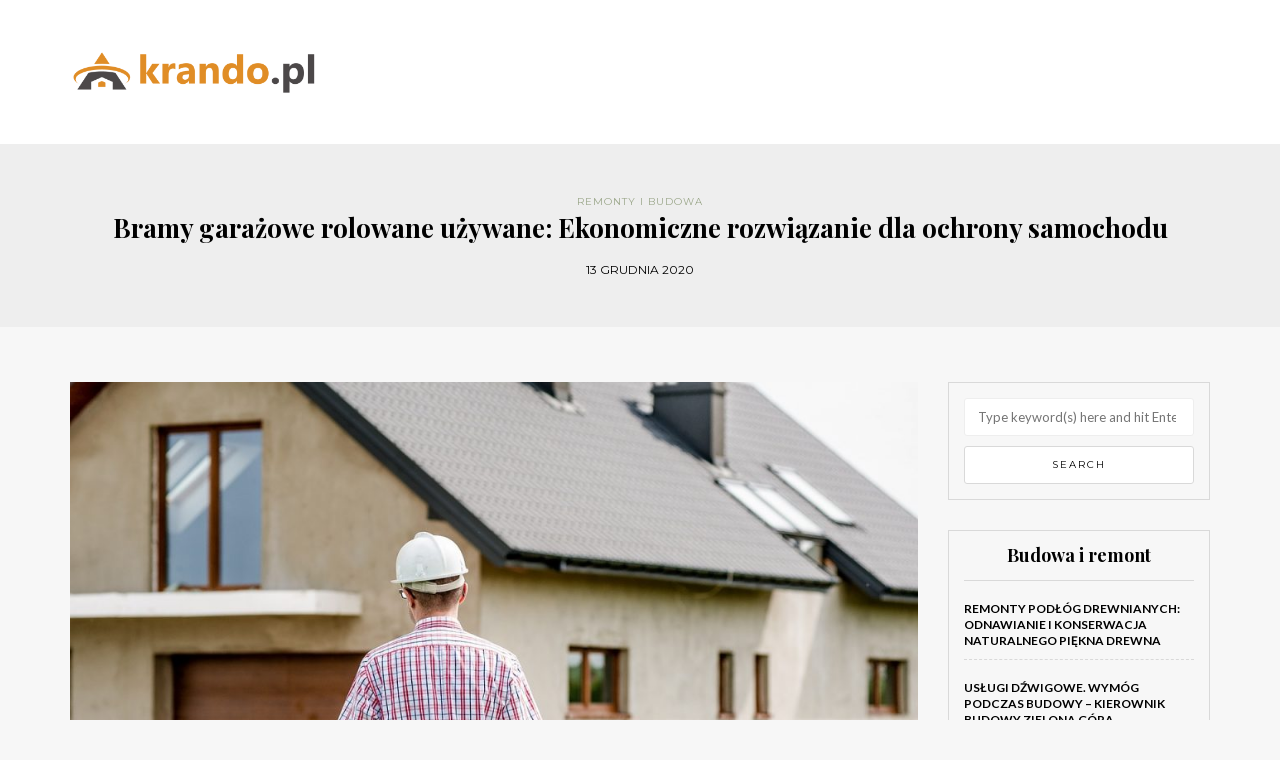

--- FILE ---
content_type: text/html; charset=UTF-8
request_url: https://krando.pl/bramy-garazowe-rolowane-uzywane-ekonomiczne-rozwiazanie-dla-ochrony-samochodu/
body_size: 18245
content:
<!DOCTYPE html>
<html lang="pl-PL">
<head>
<meta name="viewport" content="width=device-width, initial-scale=1.0, maximum-scale=1.0, user-scalable=no" />
<meta charset="UTF-8" />
<meta name="viewport" content="width=device-width" />
<link rel="profile" href="https://gmpg.org/xfn/11" />
<link rel="pingback" href="https://krando.pl/xmlrpc.php" />
<meta name='robots' content='index, follow, max-image-preview:large, max-snippet:-1, max-video-preview:-1' />

	<!-- This site is optimized with the Yoast SEO plugin v26.7 - https://yoast.com/wordpress/plugins/seo/ -->
	<title>Bramy garażowe rolowane używane: Ekonomiczne rozwiązanie dla ochrony samochodu - Kostka granitowa wymiary i cennik</title>
	<link rel="canonical" href="https://krando.pl/bramy-garazowe-rolowane-uzywane-ekonomiczne-rozwiazanie-dla-ochrony-samochodu/" />
	<meta property="og:locale" content="pl_PL" />
	<meta property="og:type" content="article" />
	<meta property="og:title" content="Bramy garażowe rolowane używane: Ekonomiczne rozwiązanie dla ochrony samochodu - Kostka granitowa wymiary i cennik" />
	<meta property="og:description" content="Szukasz ekonomicznego rozwiązania, które skutecznie zabezpieczy Twój samochód? Bramy garażowe rolowane mogą być idealnym wyborem, łącząc w sobie funkcjonalność i estetykę. Dzięki swojej konstrukcji oszczędzają miejsce, co jest szczególnie ważne w mniejszych garażach. Co więcej, w przypadku zakupu używanych modeli,..." />
	<meta property="og:url" content="https://krando.pl/bramy-garazowe-rolowane-uzywane-ekonomiczne-rozwiazanie-dla-ochrony-samochodu/" />
	<meta property="og:site_name" content="Kostka granitowa wymiary i cennik" />
	<meta property="article:published_time" content="2020-12-13T01:39:27+00:00" />
	<meta property="article:modified_time" content="2026-01-16T21:01:23+00:00" />
	<meta property="og:image" content="https://krando.pl/wp-content/uploads/2018/06/budowa_1528452590.jpg" />
	<meta property="og:image:width" content="1280" />
	<meta property="og:image:height" content="851" />
	<meta property="og:image:type" content="image/jpeg" />
	<meta name="author" content="krando.pl" />
	<meta name="twitter:card" content="summary_large_image" />
	<script type="application/ld+json" class="yoast-schema-graph">{"@context":"https://schema.org","@graph":[{"@type":"Article","@id":"https://krando.pl/bramy-garazowe-rolowane-uzywane-ekonomiczne-rozwiazanie-dla-ochrony-samochodu/#article","isPartOf":{"@id":"https://krando.pl/bramy-garazowe-rolowane-uzywane-ekonomiczne-rozwiazanie-dla-ochrony-samochodu/"},"author":{"name":"krando.pl","@id":"https://krando.pl/#/schema/person/a90d37ea82549dd80b5400d0b7ba50f7"},"headline":"Bramy garażowe rolowane używane: Ekonomiczne rozwiązanie dla ochrony samochodu","datePublished":"2020-12-13T01:39:27+00:00","dateModified":"2026-01-16T21:01:23+00:00","mainEntityOfPage":{"@id":"https://krando.pl/bramy-garazowe-rolowane-uzywane-ekonomiczne-rozwiazanie-dla-ochrony-samochodu/"},"wordCount":1492,"image":{"@id":"https://krando.pl/bramy-garazowe-rolowane-uzywane-ekonomiczne-rozwiazanie-dla-ochrony-samochodu/#primaryimage"},"thumbnailUrl":"https://krando.pl/wp-content/uploads/2018/06/budowa_1528452590.jpg","articleSection":["Remonty i budowa"],"inLanguage":"pl-PL"},{"@type":"WebPage","@id":"https://krando.pl/bramy-garazowe-rolowane-uzywane-ekonomiczne-rozwiazanie-dla-ochrony-samochodu/","url":"https://krando.pl/bramy-garazowe-rolowane-uzywane-ekonomiczne-rozwiazanie-dla-ochrony-samochodu/","name":"Bramy garażowe rolowane używane: Ekonomiczne rozwiązanie dla ochrony samochodu - Kostka granitowa wymiary i cennik","isPartOf":{"@id":"https://krando.pl/#website"},"primaryImageOfPage":{"@id":"https://krando.pl/bramy-garazowe-rolowane-uzywane-ekonomiczne-rozwiazanie-dla-ochrony-samochodu/#primaryimage"},"image":{"@id":"https://krando.pl/bramy-garazowe-rolowane-uzywane-ekonomiczne-rozwiazanie-dla-ochrony-samochodu/#primaryimage"},"thumbnailUrl":"https://krando.pl/wp-content/uploads/2018/06/budowa_1528452590.jpg","datePublished":"2020-12-13T01:39:27+00:00","dateModified":"2026-01-16T21:01:23+00:00","author":{"@id":"https://krando.pl/#/schema/person/a90d37ea82549dd80b5400d0b7ba50f7"},"breadcrumb":{"@id":"https://krando.pl/bramy-garazowe-rolowane-uzywane-ekonomiczne-rozwiazanie-dla-ochrony-samochodu/#breadcrumb"},"inLanguage":"pl-PL","potentialAction":[{"@type":"ReadAction","target":["https://krando.pl/bramy-garazowe-rolowane-uzywane-ekonomiczne-rozwiazanie-dla-ochrony-samochodu/"]}]},{"@type":"ImageObject","inLanguage":"pl-PL","@id":"https://krando.pl/bramy-garazowe-rolowane-uzywane-ekonomiczne-rozwiazanie-dla-ochrony-samochodu/#primaryimage","url":"https://krando.pl/wp-content/uploads/2018/06/budowa_1528452590.jpg","contentUrl":"https://krando.pl/wp-content/uploads/2018/06/budowa_1528452590.jpg","width":1280,"height":851,"caption":"jarmoluk / Pixabay"},{"@type":"BreadcrumbList","@id":"https://krando.pl/bramy-garazowe-rolowane-uzywane-ekonomiczne-rozwiazanie-dla-ochrony-samochodu/#breadcrumb","itemListElement":[{"@type":"ListItem","position":1,"name":"Strona główna","item":"https://krando.pl/"},{"@type":"ListItem","position":2,"name":"Bramy garażowe rolowane używane: Ekonomiczne rozwiązanie dla ochrony samochodu"}]},{"@type":"WebSite","@id":"https://krando.pl/#website","url":"https://krando.pl/","name":"Kostka granitowa wymiary i cennik","description":"","potentialAction":[{"@type":"SearchAction","target":{"@type":"EntryPoint","urlTemplate":"https://krando.pl/?s={search_term_string}"},"query-input":{"@type":"PropertyValueSpecification","valueRequired":true,"valueName":"search_term_string"}}],"inLanguage":"pl-PL"},{"@type":"Person","@id":"https://krando.pl/#/schema/person/a90d37ea82549dd80b5400d0b7ba50f7","name":"krando.pl","image":{"@type":"ImageObject","inLanguage":"pl-PL","@id":"https://krando.pl/#/schema/person/image/","url":"https://secure.gravatar.com/avatar/bfd83fde509db3de9c690690b87690711d492ee9717552382212a506974c8308?s=96&d=mm&r=g","contentUrl":"https://secure.gravatar.com/avatar/bfd83fde509db3de9c690690b87690711d492ee9717552382212a506974c8308?s=96&d=mm&r=g","caption":"krando.pl"},"url":"https://krando.pl/author/krando-pl/"}]}</script>
	<!-- / Yoast SEO plugin. -->


<link rel='dns-prefetch' href='//fonts.googleapis.com' />
<link rel="alternate" type="application/rss+xml" title="Kostka granitowa wymiary i cennik &raquo; Kanał z wpisami" href="https://krando.pl/feed/" />
<link rel="alternate" type="application/rss+xml" title="Kostka granitowa wymiary i cennik &raquo; Kanał z komentarzami" href="https://krando.pl/comments/feed/" />
<link rel="alternate" title="oEmbed (JSON)" type="application/json+oembed" href="https://krando.pl/wp-json/oembed/1.0/embed?url=https%3A%2F%2Fkrando.pl%2Fbramy-garazowe-rolowane-uzywane-ekonomiczne-rozwiazanie-dla-ochrony-samochodu%2F" />
<link rel="alternate" title="oEmbed (XML)" type="text/xml+oembed" href="https://krando.pl/wp-json/oembed/1.0/embed?url=https%3A%2F%2Fkrando.pl%2Fbramy-garazowe-rolowane-uzywane-ekonomiczne-rozwiazanie-dla-ochrony-samochodu%2F&#038;format=xml" />
<style id='wp-img-auto-sizes-contain-inline-css' type='text/css'>
img:is([sizes=auto i],[sizes^="auto," i]){contain-intrinsic-size:3000px 1500px}
/*# sourceURL=wp-img-auto-sizes-contain-inline-css */
</style>
<style id='wp-emoji-styles-inline-css' type='text/css'>

	img.wp-smiley, img.emoji {
		display: inline !important;
		border: none !important;
		box-shadow: none !important;
		height: 1em !important;
		width: 1em !important;
		margin: 0 0.07em !important;
		vertical-align: -0.1em !important;
		background: none !important;
		padding: 0 !important;
	}
/*# sourceURL=wp-emoji-styles-inline-css */
</style>
<style id='wp-block-library-inline-css' type='text/css'>
:root{--wp-block-synced-color:#7a00df;--wp-block-synced-color--rgb:122,0,223;--wp-bound-block-color:var(--wp-block-synced-color);--wp-editor-canvas-background:#ddd;--wp-admin-theme-color:#007cba;--wp-admin-theme-color--rgb:0,124,186;--wp-admin-theme-color-darker-10:#006ba1;--wp-admin-theme-color-darker-10--rgb:0,107,160.5;--wp-admin-theme-color-darker-20:#005a87;--wp-admin-theme-color-darker-20--rgb:0,90,135;--wp-admin-border-width-focus:2px}@media (min-resolution:192dpi){:root{--wp-admin-border-width-focus:1.5px}}.wp-element-button{cursor:pointer}:root .has-very-light-gray-background-color{background-color:#eee}:root .has-very-dark-gray-background-color{background-color:#313131}:root .has-very-light-gray-color{color:#eee}:root .has-very-dark-gray-color{color:#313131}:root .has-vivid-green-cyan-to-vivid-cyan-blue-gradient-background{background:linear-gradient(135deg,#00d084,#0693e3)}:root .has-purple-crush-gradient-background{background:linear-gradient(135deg,#34e2e4,#4721fb 50%,#ab1dfe)}:root .has-hazy-dawn-gradient-background{background:linear-gradient(135deg,#faaca8,#dad0ec)}:root .has-subdued-olive-gradient-background{background:linear-gradient(135deg,#fafae1,#67a671)}:root .has-atomic-cream-gradient-background{background:linear-gradient(135deg,#fdd79a,#004a59)}:root .has-nightshade-gradient-background{background:linear-gradient(135deg,#330968,#31cdcf)}:root .has-midnight-gradient-background{background:linear-gradient(135deg,#020381,#2874fc)}:root{--wp--preset--font-size--normal:16px;--wp--preset--font-size--huge:42px}.has-regular-font-size{font-size:1em}.has-larger-font-size{font-size:2.625em}.has-normal-font-size{font-size:var(--wp--preset--font-size--normal)}.has-huge-font-size{font-size:var(--wp--preset--font-size--huge)}.has-text-align-center{text-align:center}.has-text-align-left{text-align:left}.has-text-align-right{text-align:right}.has-fit-text{white-space:nowrap!important}#end-resizable-editor-section{display:none}.aligncenter{clear:both}.items-justified-left{justify-content:flex-start}.items-justified-center{justify-content:center}.items-justified-right{justify-content:flex-end}.items-justified-space-between{justify-content:space-between}.screen-reader-text{border:0;clip-path:inset(50%);height:1px;margin:-1px;overflow:hidden;padding:0;position:absolute;width:1px;word-wrap:normal!important}.screen-reader-text:focus{background-color:#ddd;clip-path:none;color:#444;display:block;font-size:1em;height:auto;left:5px;line-height:normal;padding:15px 23px 14px;text-decoration:none;top:5px;width:auto;z-index:100000}html :where(.has-border-color){border-style:solid}html :where([style*=border-top-color]){border-top-style:solid}html :where([style*=border-right-color]){border-right-style:solid}html :where([style*=border-bottom-color]){border-bottom-style:solid}html :where([style*=border-left-color]){border-left-style:solid}html :where([style*=border-width]){border-style:solid}html :where([style*=border-top-width]){border-top-style:solid}html :where([style*=border-right-width]){border-right-style:solid}html :where([style*=border-bottom-width]){border-bottom-style:solid}html :where([style*=border-left-width]){border-left-style:solid}html :where(img[class*=wp-image-]){height:auto;max-width:100%}:where(figure){margin:0 0 1em}html :where(.is-position-sticky){--wp-admin--admin-bar--position-offset:var(--wp-admin--admin-bar--height,0px)}@media screen and (max-width:600px){html :where(.is-position-sticky){--wp-admin--admin-bar--position-offset:0px}}

/*# sourceURL=wp-block-library-inline-css */
</style><style id='global-styles-inline-css' type='text/css'>
:root{--wp--preset--aspect-ratio--square: 1;--wp--preset--aspect-ratio--4-3: 4/3;--wp--preset--aspect-ratio--3-4: 3/4;--wp--preset--aspect-ratio--3-2: 3/2;--wp--preset--aspect-ratio--2-3: 2/3;--wp--preset--aspect-ratio--16-9: 16/9;--wp--preset--aspect-ratio--9-16: 9/16;--wp--preset--color--black: #000000;--wp--preset--color--cyan-bluish-gray: #abb8c3;--wp--preset--color--white: #ffffff;--wp--preset--color--pale-pink: #f78da7;--wp--preset--color--vivid-red: #cf2e2e;--wp--preset--color--luminous-vivid-orange: #ff6900;--wp--preset--color--luminous-vivid-amber: #fcb900;--wp--preset--color--light-green-cyan: #7bdcb5;--wp--preset--color--vivid-green-cyan: #00d084;--wp--preset--color--pale-cyan-blue: #8ed1fc;--wp--preset--color--vivid-cyan-blue: #0693e3;--wp--preset--color--vivid-purple: #9b51e0;--wp--preset--gradient--vivid-cyan-blue-to-vivid-purple: linear-gradient(135deg,rgb(6,147,227) 0%,rgb(155,81,224) 100%);--wp--preset--gradient--light-green-cyan-to-vivid-green-cyan: linear-gradient(135deg,rgb(122,220,180) 0%,rgb(0,208,130) 100%);--wp--preset--gradient--luminous-vivid-amber-to-luminous-vivid-orange: linear-gradient(135deg,rgb(252,185,0) 0%,rgb(255,105,0) 100%);--wp--preset--gradient--luminous-vivid-orange-to-vivid-red: linear-gradient(135deg,rgb(255,105,0) 0%,rgb(207,46,46) 100%);--wp--preset--gradient--very-light-gray-to-cyan-bluish-gray: linear-gradient(135deg,rgb(238,238,238) 0%,rgb(169,184,195) 100%);--wp--preset--gradient--cool-to-warm-spectrum: linear-gradient(135deg,rgb(74,234,220) 0%,rgb(151,120,209) 20%,rgb(207,42,186) 40%,rgb(238,44,130) 60%,rgb(251,105,98) 80%,rgb(254,248,76) 100%);--wp--preset--gradient--blush-light-purple: linear-gradient(135deg,rgb(255,206,236) 0%,rgb(152,150,240) 100%);--wp--preset--gradient--blush-bordeaux: linear-gradient(135deg,rgb(254,205,165) 0%,rgb(254,45,45) 50%,rgb(107,0,62) 100%);--wp--preset--gradient--luminous-dusk: linear-gradient(135deg,rgb(255,203,112) 0%,rgb(199,81,192) 50%,rgb(65,88,208) 100%);--wp--preset--gradient--pale-ocean: linear-gradient(135deg,rgb(255,245,203) 0%,rgb(182,227,212) 50%,rgb(51,167,181) 100%);--wp--preset--gradient--electric-grass: linear-gradient(135deg,rgb(202,248,128) 0%,rgb(113,206,126) 100%);--wp--preset--gradient--midnight: linear-gradient(135deg,rgb(2,3,129) 0%,rgb(40,116,252) 100%);--wp--preset--font-size--small: 13px;--wp--preset--font-size--medium: 20px;--wp--preset--font-size--large: 36px;--wp--preset--font-size--x-large: 42px;--wp--preset--spacing--20: 0.44rem;--wp--preset--spacing--30: 0.67rem;--wp--preset--spacing--40: 1rem;--wp--preset--spacing--50: 1.5rem;--wp--preset--spacing--60: 2.25rem;--wp--preset--spacing--70: 3.38rem;--wp--preset--spacing--80: 5.06rem;--wp--preset--shadow--natural: 6px 6px 9px rgba(0, 0, 0, 0.2);--wp--preset--shadow--deep: 12px 12px 50px rgba(0, 0, 0, 0.4);--wp--preset--shadow--sharp: 6px 6px 0px rgba(0, 0, 0, 0.2);--wp--preset--shadow--outlined: 6px 6px 0px -3px rgb(255, 255, 255), 6px 6px rgb(0, 0, 0);--wp--preset--shadow--crisp: 6px 6px 0px rgb(0, 0, 0);}:where(.is-layout-flex){gap: 0.5em;}:where(.is-layout-grid){gap: 0.5em;}body .is-layout-flex{display: flex;}.is-layout-flex{flex-wrap: wrap;align-items: center;}.is-layout-flex > :is(*, div){margin: 0;}body .is-layout-grid{display: grid;}.is-layout-grid > :is(*, div){margin: 0;}:where(.wp-block-columns.is-layout-flex){gap: 2em;}:where(.wp-block-columns.is-layout-grid){gap: 2em;}:where(.wp-block-post-template.is-layout-flex){gap: 1.25em;}:where(.wp-block-post-template.is-layout-grid){gap: 1.25em;}.has-black-color{color: var(--wp--preset--color--black) !important;}.has-cyan-bluish-gray-color{color: var(--wp--preset--color--cyan-bluish-gray) !important;}.has-white-color{color: var(--wp--preset--color--white) !important;}.has-pale-pink-color{color: var(--wp--preset--color--pale-pink) !important;}.has-vivid-red-color{color: var(--wp--preset--color--vivid-red) !important;}.has-luminous-vivid-orange-color{color: var(--wp--preset--color--luminous-vivid-orange) !important;}.has-luminous-vivid-amber-color{color: var(--wp--preset--color--luminous-vivid-amber) !important;}.has-light-green-cyan-color{color: var(--wp--preset--color--light-green-cyan) !important;}.has-vivid-green-cyan-color{color: var(--wp--preset--color--vivid-green-cyan) !important;}.has-pale-cyan-blue-color{color: var(--wp--preset--color--pale-cyan-blue) !important;}.has-vivid-cyan-blue-color{color: var(--wp--preset--color--vivid-cyan-blue) !important;}.has-vivid-purple-color{color: var(--wp--preset--color--vivid-purple) !important;}.has-black-background-color{background-color: var(--wp--preset--color--black) !important;}.has-cyan-bluish-gray-background-color{background-color: var(--wp--preset--color--cyan-bluish-gray) !important;}.has-white-background-color{background-color: var(--wp--preset--color--white) !important;}.has-pale-pink-background-color{background-color: var(--wp--preset--color--pale-pink) !important;}.has-vivid-red-background-color{background-color: var(--wp--preset--color--vivid-red) !important;}.has-luminous-vivid-orange-background-color{background-color: var(--wp--preset--color--luminous-vivid-orange) !important;}.has-luminous-vivid-amber-background-color{background-color: var(--wp--preset--color--luminous-vivid-amber) !important;}.has-light-green-cyan-background-color{background-color: var(--wp--preset--color--light-green-cyan) !important;}.has-vivid-green-cyan-background-color{background-color: var(--wp--preset--color--vivid-green-cyan) !important;}.has-pale-cyan-blue-background-color{background-color: var(--wp--preset--color--pale-cyan-blue) !important;}.has-vivid-cyan-blue-background-color{background-color: var(--wp--preset--color--vivid-cyan-blue) !important;}.has-vivid-purple-background-color{background-color: var(--wp--preset--color--vivid-purple) !important;}.has-black-border-color{border-color: var(--wp--preset--color--black) !important;}.has-cyan-bluish-gray-border-color{border-color: var(--wp--preset--color--cyan-bluish-gray) !important;}.has-white-border-color{border-color: var(--wp--preset--color--white) !important;}.has-pale-pink-border-color{border-color: var(--wp--preset--color--pale-pink) !important;}.has-vivid-red-border-color{border-color: var(--wp--preset--color--vivid-red) !important;}.has-luminous-vivid-orange-border-color{border-color: var(--wp--preset--color--luminous-vivid-orange) !important;}.has-luminous-vivid-amber-border-color{border-color: var(--wp--preset--color--luminous-vivid-amber) !important;}.has-light-green-cyan-border-color{border-color: var(--wp--preset--color--light-green-cyan) !important;}.has-vivid-green-cyan-border-color{border-color: var(--wp--preset--color--vivid-green-cyan) !important;}.has-pale-cyan-blue-border-color{border-color: var(--wp--preset--color--pale-cyan-blue) !important;}.has-vivid-cyan-blue-border-color{border-color: var(--wp--preset--color--vivid-cyan-blue) !important;}.has-vivid-purple-border-color{border-color: var(--wp--preset--color--vivid-purple) !important;}.has-vivid-cyan-blue-to-vivid-purple-gradient-background{background: var(--wp--preset--gradient--vivid-cyan-blue-to-vivid-purple) !important;}.has-light-green-cyan-to-vivid-green-cyan-gradient-background{background: var(--wp--preset--gradient--light-green-cyan-to-vivid-green-cyan) !important;}.has-luminous-vivid-amber-to-luminous-vivid-orange-gradient-background{background: var(--wp--preset--gradient--luminous-vivid-amber-to-luminous-vivid-orange) !important;}.has-luminous-vivid-orange-to-vivid-red-gradient-background{background: var(--wp--preset--gradient--luminous-vivid-orange-to-vivid-red) !important;}.has-very-light-gray-to-cyan-bluish-gray-gradient-background{background: var(--wp--preset--gradient--very-light-gray-to-cyan-bluish-gray) !important;}.has-cool-to-warm-spectrum-gradient-background{background: var(--wp--preset--gradient--cool-to-warm-spectrum) !important;}.has-blush-light-purple-gradient-background{background: var(--wp--preset--gradient--blush-light-purple) !important;}.has-blush-bordeaux-gradient-background{background: var(--wp--preset--gradient--blush-bordeaux) !important;}.has-luminous-dusk-gradient-background{background: var(--wp--preset--gradient--luminous-dusk) !important;}.has-pale-ocean-gradient-background{background: var(--wp--preset--gradient--pale-ocean) !important;}.has-electric-grass-gradient-background{background: var(--wp--preset--gradient--electric-grass) !important;}.has-midnight-gradient-background{background: var(--wp--preset--gradient--midnight) !important;}.has-small-font-size{font-size: var(--wp--preset--font-size--small) !important;}.has-medium-font-size{font-size: var(--wp--preset--font-size--medium) !important;}.has-large-font-size{font-size: var(--wp--preset--font-size--large) !important;}.has-x-large-font-size{font-size: var(--wp--preset--font-size--x-large) !important;}
/*# sourceURL=global-styles-inline-css */
</style>

<style id='classic-theme-styles-inline-css' type='text/css'>
/*! This file is auto-generated */
.wp-block-button__link{color:#fff;background-color:#32373c;border-radius:9999px;box-shadow:none;text-decoration:none;padding:calc(.667em + 2px) calc(1.333em + 2px);font-size:1.125em}.wp-block-file__button{background:#32373c;color:#fff;text-decoration:none}
/*# sourceURL=/wp-includes/css/classic-themes.min.css */
</style>
<link rel="stylesheet" href="https://krando.pl/wp-content/themes/himmelen/css/bootstrap.css?ver=6.9">
<link rel="stylesheet" href="https://krando.pl/wp-content/themes/himmelen/style.css?ver=6.9">
<link rel="stylesheet" href="https://krando.pl/wp-content/themes/himmelen-child/style.css?ver=6.9">
<link rel="stylesheet" href="//fonts.googleapis.com/css?family=Playfair+Display%3A400%2C400italic%2C700%2C700italic%7CLato%3A400%2C400italic%2C700%2C700italic%7CMontserrat%7C&#038;ver=1.0">
<link rel="stylesheet" href="https://krando.pl/wp-content/themes/himmelen/js/owl-carousel/owl.carousel.css?ver=6.9">
<link rel="stylesheet" href="https://krando.pl/wp-content/themes/himmelen/js/owl-carousel/owl.theme.css?ver=6.9">
<link rel="stylesheet" href="https://krando.pl/wp-content/themes/himmelen-child/style.css?ver=1.0.1">
<link rel="stylesheet" href="https://krando.pl/wp-content/themes/himmelen/responsive.css?ver=all">
<link rel="stylesheet" href="https://krando.pl/wp-content/themes/himmelen/css/animations.css?ver=6.9">
<link rel="stylesheet" href="https://krando.pl/wp-content/themes/himmelen/css/font-awesome.css?ver=6.9">
<link rel="stylesheet" href="https://krando.pl/wp-content/themes/himmelen/js/select2/select2.css?ver=6.9">
<link rel="stylesheet" href="https://krando.pl/wp-content/themes/himmelen/css/offcanvasmenu.css?ver=6.9">
<link rel="stylesheet" href="https://krando.pl/wp-content/themes/himmelen/css/nanoscroller.css?ver=6.9">
<link rel="stylesheet" href="https://krando.pl/wp-content/themes/himmelen/css/idangerous.swiper.css?ver=6.9">
<link rel="stylesheet" href="https://krando.pl/wp-includes/css/dashicons.min.css?ver=6.9">
<link rel="stylesheet" href="https://krando.pl/wp-includes/js/thickbox/thickbox.css?ver=6.9">
<link rel="stylesheet" href="https://krando.pl/wp-content/plugins/advanced-random-posts-widget/assets/css/arpw-frontend.css?ver=6.9">
<link rel="stylesheet" href="https://krando.pl/wp-content/uploads/style-cache-.css?ver=6.9">
<link rel="stylesheet" href="https://krando.pl/wp-content/plugins/yet-another-related-posts-plugin/style/related.css?ver=5.30.11">
<script type="text/javascript" src="https://krando.pl/wp-includes/js/jquery/jquery.min.js?ver=3.7.1" id="jquery-core-js"></script>
<script type="text/javascript" src="https://krando.pl/wp-includes/js/jquery/jquery-migrate.min.js?ver=3.4.1" id="jquery-migrate-js"></script>
<script type="text/javascript" src="https://krando.pl/wp-content/uploads/js-cache-.js?ver=6.9" id="js-cache--js"></script>
<link rel="https://api.w.org/" href="https://krando.pl/wp-json/" /><link rel="alternate" title="JSON" type="application/json" href="https://krando.pl/wp-json/wp/v2/posts/359" /><link rel="EditURI" type="application/rsd+xml" title="RSD" href="https://krando.pl/xmlrpc.php?rsd" />
<meta name="generator" content="WordPress 6.9" />
<link rel='shortlink' href='https://krando.pl/?p=359' />
<!-- Analytics by WP Statistics - https://wp-statistics.com -->
<style type="text/css">.recentcomments a{display:inline !important;padding:0 !important;margin:0 !important;}</style></head>
<body data-rsssl=1 class="wp-singular post-template-default single single-post postid-359 single-format-standard wp-theme-himmelen wp-child-theme-himmelen-child blog-style-1 blog-slider-enable">


<header>
<div class="container header-logo-left">
  <div class="row">
    <div class="col-md-12">

      <div class="header-left">
            <div class="logo">
        <a class="logo-link" href="https://krando.pl"><img src="https://krando.pl/wp-content/uploads/2020/10/cropped-logo.png" alt="Kostka granitowa wymiary i cennik"></a>
            </div>
      </div>

      <div class="header-center">
              </div>

      <div class="header-right">
              </div>
    </div>
  </div>

</div>

    
</header>


	
<div class="content-block">
<div class="container-fluid container-page-item-title" data-style="">
	<div class="row">
	<div class="col-md-12">
	<div class="page-item-title-single">
			    <div class="post-categories"><a href="https://krando.pl/kategoria/remonty-i-budowa/" rel="category tag">Remonty i budowa</a></div>
	    	    <h1>Bramy garażowe rolowane używane: Ekonomiczne rozwiązanie dla ochrony samochodu</h1>
		<div class="post-date">13 grudnia 2020</div>
	</div>
	</div>
	</div>
</div>
<div class="post-container container">
	<div class="row">
		<div class="col-md-9">
			<div class="blog-post blog-post-single clearfix">
				<article id="post-359" class="post-359 post type-post status-publish format-standard has-post-thumbnail hentry category-remonty-i-budowa">
							<div class="post-content-wrapper">

								<div class="post-content">
																		<div class="blog-post-thumb">

																				<img width="993" height="660" src="https://krando.pl/wp-content/uploads/2018/06/budowa_1528452590.jpg" class="attachment-blog-thumb size-blog-thumb wp-post-image" alt="" decoding="async" fetchpriority="high" srcset="https://krando.pl/wp-content/uploads/2018/06/budowa_1528452590.jpg 1280w, https://krando.pl/wp-content/uploads/2018/06/budowa_1528452590-300x199.jpg 300w, https://krando.pl/wp-content/uploads/2018/06/budowa_1528452590-768x511.jpg 768w, https://krando.pl/wp-content/uploads/2018/06/budowa_1528452590-1024x681.jpg 1024w" sizes="(max-width: 993px) 100vw, 993px" />										
									</div>
																																				<div class="entry-content">
										<p>Szukasz ekonomicznego rozwiązania, które skutecznie zabezpieczy Twój samochód? Bramy garażowe rolowane mogą być idealnym wyborem, łącząc w sobie funkcjonalność i estetykę. Dzięki swojej konstrukcji oszczędzają miejsce, co jest szczególnie ważne w mniejszych garażach. Co więcej, w przypadku zakupu używanych modeli, możesz znacząco obniżyć koszty, zyskując jednocześnie trwały produkt. Warto jednak zwrócić uwagę na kilka kluczowych aspektów, aby dokonany wybór był trafny i satysfakcjonujący. W tym artykule przyjrzymy się zaletom, kosztom oraz praktycznym wskazówkom związanym z zakupem i instalacją bram garażowych rolowanych.</p>
<h2>Dlaczego warto wybrać bramy garażowe rolowane?</h2>
<p>Bramy garażowe rolowane to jeden z najpopularniejszych wyborów dla właścicieli samochodów, którzy cenią sobie funkcjonalność oraz estetykę. W przeciwieństwie do tradycyjnych bram uchylnych czy segmentowych, bramy rolowane oferują szereg <strong>korzyści</strong>, które mogą przekonać nawet najbardziej wymagających użytkowników.</p>
<p>Jednym z najważniejszych atutów bram rolowanych jest <strong>oszczędność miejsca</strong>. Dzięki unikalnej konstrukcji, brama zwija się w górę i zajmuje minimalną ilość miejsca w garażu. To sprawia, że jest to doskonałe rozwiązanie dla osób posiadających mniejsze pomieszczenia, gdzie każdy centymetr przestrzeni ma znaczenie.</p>
<p>Kolejnym znaczącym atutem jest <strong>łatwość obsługi</strong>. Wiele modeli bram garażowych rolowanych wyposażonych jest w automatyczne mechanizmy, które pozwalają na zdalne lub zautomatyzowane otwieranie i zamykanie. Dzięki temu można szybko i wygodnie wprowadzać oraz wyprowadzać pojazd, co jest szczególnie przydatne podczas niekorzystnych warunków atmosferycznych.</p>
<p>Warto również wspomnieć o <strong>trwałości</strong> bram garażowych rolowanych. Wykonane z wysokiej jakości materiałów, są odporne na różnorodne czynniki zewnętrzne, takie jak deszcz, śnieg czy intensywne słońce. To sprawia, że zyskują na popularności jako długoterminowe rozwiązanie, które zapewnia ażurową ochronę pojazdom, a także wnętrzu garażu.</p>
<p>Podsumowując, bramy garażowe rolowane są doskonałym wyborem dla tych, którzy preferują funkcjonalność, estetykę oraz wydajność. Ich zalety, takie jak oszczędność miejsca, łatwość obsługi oraz trwałość, czynią je idealnym rozwiązaniem dla nowoczesnych garaży.</p>
<h2>Jakie są koszty zakupu używanych bram garażowych rolowanych?</h2>
<p>Zakup używanych bram garażowych rolowanych to świetny sposób na zaoszczędzenie pieniędzy, zwłaszcza jeśli porównamy to z cenami nowych modeli. Ceny używanych bram mogą się znacznie różnić w zależności od kilku czynników, takich jak <strong>stan</strong>, <strong>wiek</strong> oraz dostępność <strong>dodatkowych funkcji</strong>, takich jak systemy automatyki.</p>
<p>Warto zwrócić uwagę na kilka kluczowych aspektów podczas poszukiwań:</p>
<ul>
<li><strong>Stan techniczny</strong> – przed zakupem używanej bramy garażowej rolowanej, należy dokładnie sprawdzić jej stan. Sprawdzenie, czy brama działa bez problemów i nie ma oznak zniszczenia, jest kluczowe dla późniejszej satysfakcji z zakupu.</li>
<li><strong>Wiek bramy</strong> – starsze modele mogą mieć nieco gorsze parametry izolacji czy wytrzymałości, co powinno być wzięte pod uwagę. Wybierając młodsze bramy, zwiększamy szansę na lepszą jakość.</li>
<li><strong>Automatyka</strong> – wiele współczesnych bram garażowych rolowanych oferuje dodatkowe funkcje, takie jak automatyczne otwieranie i zamykanie. Bramy z takimi systemami mogą być droższe, ale ich komfort użytkowania jest na pewno wyższy.</li>
</ul>
<p>W poszukiwaniu odpowiedniej oferty warto korzystać z różnych platform ogłoszeniowych oraz lokalnych serwisów, które mogą przedstawiać atrakcyjne opcje. Często można znaleźć bramy w dobrym stanie w znacznie niższych cenach, co czyni je opłacalnym rozwiązaniem dla osób planujących zakup.</p>
<h2>Jakie czynniki należy wziąć pod uwagę przy zakupie używanej bramy garażowej?</h2>
<p>Zakup używanej bramy garażowej to decyzja, która wymaga staranności i uwagi. Istotne jest, aby przy wyborze zwrócić szczególną uwagę na kilka kluczowych czynników. Po pierwsze, <strong>stan techniczny</strong> bramy. Należy dokładnie sprawdzić, czy wszystkie mechanizmy działają poprawnie, a także skontrolować, czy nie występują widoczne uszkodzenia, takie jak wgniecenia czy rdza. Warto poprosić sprzedawcę o umożliwienie jej przetestowania, co pozwoli ocenić, czy brama otwiera się i zamyka bez problemów.</p>
<p>Kolejnym aspektem, na który powinno się zwrócić uwagę, jest <strong>materiał wykonania</strong>. Bramy garażowe mogą być z różnych materiałów, takich jak stal, aluminium, drewno czy tworzywa sztuczne. Każdy z tych materiałów ma swoje zalety i wady. Na przykład stal jest bardzo wytrzymała, ale może być podatna na korozję, podczas gdy drewno nadaje estetyki, ale wymaga regularnej konserwacji. Dlatego przed podjęciem decyzji warto rozważyć, który materiał najlepiej odpowiada naszym potrzebom.</p>
<p>Nie można zapomnieć o <strong>dostępności akcesoriów</strong>. Sprawdzenie, czy brama jest kompletna, w tym wszystkie niezbędne elementy, takie jak piloty czy zamki, jest kluczowe. Brak jakiegoś elementu może bowiem wiązać się z dodatkowymi kosztami w przyszłości. Dobrze jest też sprawdzić, czy sprzedawca ma dokumentację techniczną bramy, co może być pomocne przy montażu oraz w razie ewentualnych reklamacji.</p>
<p>Ostatnim, ale nie mniej ważnym czynnikiem, jest <strong>opinie sprzedawcy</strong> oraz użytkowników, którzy mieli wcześniej do czynienia z danym modelem bramy. Rekomendacje i opinie mogą pomóc ocenić, czy warto inwestować w dany produkt. Znalezienie recenzji w internecie bądź rozmowa z innymi użytkownikami, którzy korzystali z tego samego typu bramy, mogą dostarczyć cennych informacji.</p>
<h2>Jakie są najpopularniejsze marki bram garażowych rolowanych?</h2>
<p>Wybór odpowiedniej bramy garażowej rolowanej to ważna decyzja, która wpływa na bezpieczeństwo i estetykę naszego domu. Na rynku dostępnych jest wiele renomowanych marek, które oferują produkty cieszące się dobrą opinią wśród użytkowników. Wśród najpopularniejszych producentów na szczególną uwagę zasługują:</p>
<ul>
<li><strong>Hormann</strong> – Ta niemiecka marka jest uznawana za lidera w produkcji bram garażowych. Oferuje szeroki wachlarz modeli, które charakteryzują się nowoczesnym designem oraz wysoką jakością wykonania. Bramy Hormann są często polecane za swoją trwałość i ochronę przed warunkami atmosferycznymi.</li>
<li><strong>Wiśniowski</strong> – To polska marka, która zdobyła uznanie zarówno na krajowym, jak i zagranicznym rynku. Oferuje bramy garażowe rolowane, które łączą w sobie funkcjonalność oraz estetykę. Produkty Wiśniowskiego są często wyróżniane na tle konkurencji dzięki innowacyjnym rozwiązaniom i solidnej konstrukcji.</li>
<li><strong>Gerda</strong> – Marka Gerda specjalizuje się w produkcji bram oraz systemów zabezpieczeń. Jej bramy rolowane charakteryzują się wysokim poziomem bezpieczeństwa oraz estetycznym wyglądem, co czyni je atrakcyjnym wyborem dla inwestorów poszukujących sprawdzonych rozwiązań.</li>
</ul>
<p>Wybierając bramę garażową rolowaną, warto zwrócić uwagę nie tylko na markę, ale również na materiały oraz technologie, jakie stosują producenci. Renomowane marki często oferują <strong>wparcie posprzedażowe</strong>, co jest istotnym czynnikiem w przypadku wystąpienia jakichkolwiek problemów z produktami. Solidność wykonania oraz dobra reputacja producenta mogą zapewnić, że inwestycja w bramę garażową przyniesie satysfakcję na długie lata.</p>
<h2>Jak zainstalować bramę garażową rolowaną?</h2>
<p>Instalacja bramy garażowej rolowanej to proces, który wymaga staranności i odpowiednich umiejętności. Oto ogólne kroki, które można podjąć w trakcie montażu, oraz kilka wskazówek, które ułatwią to zadanie.</p>
<p>Przede wszystkim należy <strong>dokładnie zmierzyć wymiary garażu</strong>. Właściwe pomiary pozwolą na dobór odpowiedniej bramy, która będzie idealnie pasować do otworu. Pamiętaj, że zarówno szerokość, jak i wysokość powinny być dokładnie określone, aby uniknąć problemów z montażem.</p>
<p>Kolejnym krokiem jest <strong>zaplanowanie niezbędnych narzędzi</strong>. Do instalacji bramy będziesz potrzebować podstawowych narzędzi, takich jak wkrętarka, poziomica, miarka, a także narzędzi do montażu elementów nośnych. Upewnij się, że masz wszystko, co potrzebne, zanim przystąpisz do pracy.</p>
<p>Po przygotowaniu, należy <strong>rozpakować bramę</strong> oraz zapoznać się z instrukcją producenta. To kluczowy krok, ponieważ różne modele mogą mieć różne wymagania dotyczące montażu. Instrukcja będzie zawierać szczegółowe informacje na temat kolejności kroków i wymaganych działań.</p>
<p>Następnie można przystąpić do <strong>montażu prowadnic i elementów bramy</strong>. Upewnij się, że wszystkie elementy są odpowiednio zamocowane, a prowadnice są równo umieszczone. Zastosowanie poziomicy pomoże w osiągnięciu idealnej prostości, co jest kluczowe dla prawidłowego działania bramy.</p>
<p>Po zainstalowaniu bramy, warto sprawdzić wszystkie mechanizmy oraz ich działanie. Zwróć uwagę na prawidłowe otwieranie i zamykanie, oraz na działanie systemu zabezpieczeń. W przypadku jakichkolwiek problemów, należy natychmiast skonsultować się z profesjonalnym montażystą.</p>
<p>Prowadzenie prawidłowego montażu bramy garażowej rolowanej jest kluczowe dla jej wydajności i bezpieczeństwa. Dlatego zawsze warto podjąć odpowiednie kroki i, w razie potrzeby, skorzystać z pomocy specjalistów w tym zakresie.</p>
<div class='yarpp yarpp-related yarpp-related-website yarpp-template-list'>
<!-- YARPP List -->
<h3>W tym temacie również:</h3><ol>
<li><a href="https://krando.pl/wyburzenia-krakow-sposob-na-resztki-gruz-kruszony/" rel="bookmark" title="Wyburzenia Kraków. Sposób na resztki &#8211; gruz kruszony.">Wyburzenia Kraków. Sposób na resztki &#8211; gruz kruszony.</a> <small>Wyburzenia to nieodłączny element rozwoju miast, a ich efektem często pozostają ogromne ilości gruzu. Warto jednak wiedzieć, że ten pozornie nieprzydatny materiał...</small></li>
<li><a href="https://krando.pl/jakie-prace-remontowe-mozna-wykonac-wiosna-sezonowe-porady-dla-domowych-majsterkowiczow/" rel="bookmark" title="Jakie prace remontowe można wykonać wiosną? Sezonowe porady dla domowych majsterkowiczów">Jakie prace remontowe można wykonać wiosną? Sezonowe porady dla domowych majsterkowiczów</a> <small>Wiosna to czas, kiedy przyroda budzi się do życia, a my zyskujemy dodatkową motywację do odświeżenia naszych domów. To idealny moment na...</small></li>
<li><a href="https://krando.pl/remonty-poddaszy-jak-przeksztalcic-nieuzytkowana-przestrzen-w-funkcjonalne-pomieszczenia/" rel="bookmark" title="Remonty poddaszy: Jak przekształcić nieużytkowaną przestrzeń w funkcjonalne pomieszczenia">Remonty poddaszy: Jak przekształcić nieużytkowaną przestrzeń w funkcjonalne pomieszczenia</a> <small>Poddasze to często niedoceniana przestrzeń, która może zyskać zupełnie nowe życie. Przekształcenie nieużytkowanego strychu w funkcjonalne pomieszczenia to nie tylko sposób na...</small></li>
<li><a href="https://krando.pl/remonty-podlog-drewnianych-odnawianie-i-konserwacja-naturalnego-piekna-drewna/" rel="bookmark" title="Remonty podłóg drewnianych: Odnawianie i konserwacja naturalnego piękna drewna">Remonty podłóg drewnianych: Odnawianie i konserwacja naturalnego piękna drewna</a> <small>Drewno to materiał, który wprowadza do wnętrz niepowtarzalny urok, ale jego pielęgnacja wymaga odpowiedniego podejścia. Jeśli Twoja podłoga drewniana straciła już swój...</small></li>
</ol>
</div>
																			</div><!-- .entry-content -->
																		<div class="post-info clearfix">
																				<div class="post-author">by krando.pl</div>
										
										

																					<div class="share-post">
												<div class="post-social-wrapper">
        <div class="post-social">
            <a title="Share this" href="https://krando.pl/bramy-garazowe-rolowane-uzywane-ekonomiczne-rozwiazanie-dla-ochrony-samochodu/" data-title="Bramy garażowe rolowane używane: Ekonomiczne rozwiązanie dla ochrony samochodu" class="facebook-share"> <i class="fa fa-facebook"></i></a>
            <a title="Tweet this" href="https://krando.pl/bramy-garazowe-rolowane-uzywane-ekonomiczne-rozwiazanie-dla-ochrony-samochodu/" data-title="Bramy garażowe rolowane używane: Ekonomiczne rozwiązanie dla ochrony samochodu" class="twitter-share"> <i class="fa fa-twitter"></i></a>
            <a title="Share with Google Plus" href="https://krando.pl/bramy-garazowe-rolowane-uzywane-ekonomiczne-rozwiazanie-dla-ochrony-samochodu/" data-title="Bramy garażowe rolowane używane: Ekonomiczne rozwiązanie dla ochrony samochodu" class="googleplus-share"> <i class="fa fa-google-plus"></i></a>
            <a title="Pin this" href="https://krando.pl/bramy-garazowe-rolowane-uzywane-ekonomiczne-rozwiazanie-dla-ochrony-samochodu/" data-title="Bramy garażowe rolowane używane: Ekonomiczne rozwiązanie dla ochrony samochodu" data-image="https://krando.pl/wp-content/uploads/2018/06/budowa_1528452590.jpg" class="pinterest-share"> <i class="fa fa-pinterest"></i></a>
        </div>
        <div class="clear"></div>
    </div>
												</div>
										
									</div>

																		</div>

							</div>


				</article>


			</div>

										
				<nav id="nav-below" class="navigation-post">

		<div class="container-fluid">
	<div class="row">
		<div class="col-md-6 nav-post-prev">
				  <a href="https://krando.pl/remonty-balkonow-pomysly-na-przeksztalcenie-malej-przestrzeni-w-przytulny-kat-na-swiezym-powietrzu/"><div class="nav-post-title">Previous</div><div class="nav-post-name">Remonty balkonów: Pomysły na przekształcenie małej przestrzeni w przytulny kąt na świeżym powietrzu</div></a>
				</div>
		<div class="col-md-6 nav-post-next">
				  <a href="https://krando.pl/wynajem-ladowarek-profesjonalne-maszyny-budowlane-do-krotko-i-dlugoterminowego-wynajmu/"><div class="nav-post-title">Next</div><div class="nav-post-name">Wynajem ładowarek: Profesjonalne maszyny budowlane do krótko- i długoterminowego wynajmu</div></a>
				</div>

	</div>
	</div>
	
	</nav><!-- #nav-below -->
	
									
			
		</div>
				<div class="col-md-3 main-sidebar sidebar">
		<ul id="main-sidebar">
		  <li id="search-2" class="widget widget_search">	<form method="get" id="searchform" class="searchform" action="https://krando.pl/">
		<input type="search" class="field" name="s" value="" id="s" placeholder="Type keyword(s) here and hit Enter &hellip;" />
		<input type="submit" class="submit btn" id="searchsubmit" value="Search" />
	</form>
</li>
<li id="arpw-widget-2" class="widget arpw-widget-random"><h2 class="widgettitle">Budowa i remont</h2>
<div class="arpw-random-post "><ul class="arpw-ul"><li class="arpw-li arpw-clearfix"><a class="arpw-title" href="https://krando.pl/remonty-podlog-drewnianych-odnawianie-i-konserwacja-naturalnego-piekna-drewna/" rel="bookmark">Remonty podłóg drewnianych: Odnawianie i konserwacja naturalnego piękna drewna</a></li><li class="arpw-li arpw-clearfix"><a class="arpw-title" href="https://krando.pl/uslugi-dzwigowe-wymog-podczas-budowy-kierownik-budowy-zielona-gora/" rel="bookmark">Usługi dźwigowe. Wymóg podczas budowy &#8211; kierownik budowy Zielona Góra.</a></li><li class="arpw-li arpw-clearfix"><a class="arpw-title" href="https://krando.pl/ekologiczne-cieplo-w-domu-ekopompa-ciepla-pompy-ciepla-montaz-warszawa/" rel="bookmark">Ekologiczne ciepło w domu &#8211; Ekopompa Ciepła. Pompy ciepła montaż Warszawa</a></li><li class="arpw-li arpw-clearfix"><a class="arpw-title" href="https://krando.pl/jak-przywrocic-blask-starym-meblom-poradnik-renowacji/" rel="bookmark">Jak przywrócić blask starym meblom: Poradnik renowacji</a></li><li class="arpw-li arpw-clearfix"><a class="arpw-title" href="https://krando.pl/szara-elewacja-domu-nowoczesne-i-stylowe-rozwiazanie-dla-zewnetrznych-powierzchni/" rel="bookmark">Szara elewacja domu: Nowoczesne i stylowe rozwiązanie dla zewnętrznych powierzchni</a></li><li class="arpw-li arpw-clearfix"><a class="arpw-title" href="https://krando.pl/budowa-tarasu-na-dachu-przyjemne-miejsce-na-relaks-i-obcowanie-z-natura/" rel="bookmark">Budowa tarasu na dachu: Przyjemne miejsce na relaks i obcowanie z naturą</a></li><li class="arpw-li arpw-clearfix"><a class="arpw-title" href="https://krando.pl/jak-wykonac-sufity-podwieszane-praktyczny-przewodnik/" rel="bookmark">Jak wykonać sufity podwieszane: Praktyczny przewodnik</a></li></ul></div><!-- Generated by https://wordpress.org/plugins/advanced-random-posts-widget/ --></li>

		<li id="recent-posts-2" class="widget widget_recent_entries">
		<h2 class="widgettitle">Ostatnie wpisy</h2>

		<ul>
											<li>
					<a href="https://krando.pl/panele-szklane-w-nowoczesnym-designie-funkcjonalnosc-i-estetyka-w-twoim-wnetrzu/">Panele szklane w nowoczesnym designie: funkcjonalność i estetyka w Twoim wnętrzu</a>
									</li>
											<li>
					<a href="https://krando.pl/projekty-organizacji-ruchu-klucz-do-bezpiecznych-i-efektywnych-przestrzeni-miejskich/">Projekty organizacji ruchu: Klucz do bezpiecznych i efektywnych przestrzeni miejskich.</a>
									</li>
											<li>
					<a href="https://krando.pl/meble-na-wymiar-jak-wybrac-idealne-rozwiazanie-dla-twojego-wnetrza/">Meble na wymiar – jak wybrać idealne rozwiązanie dla Twojego wnętrza?</a>
									</li>
											<li>
					<a href="https://krando.pl/innowacyjne-rozwiazania-w-branzy-producentow-opakowan-jak-ekologiczne-opakowania-moga-zmienic-rynek/">Innowacyjne rozwiązania w branży producentów opakowań: jak ekologiczne opakowania mogą zmienić rynek</a>
									</li>
											<li>
					<a href="https://krando.pl/odkryj-bogaty-wybor-ksiazek-na-matfel-pl-miss-o-szkarlatnym-spojrzeniu-i-zgodne-rodzenstwo/">Odkryj bogaty wybór książek na Matfel.pl &#8211; „Miss o szkarłatnym spojrzeniu” i „Zgodne rodzeństwo”</a>
									</li>
					</ul>

		</li>
<li id="recent-comments-2" class="widget widget_recent_comments"><h2 class="widgettitle">Najnowsze komentarze</h2>
<ul id="recentcomments"></ul></li>
<li id="archives-2" class="widget widget_archive"><h2 class="widgettitle">Archiwa</h2>

			<ul>
					<li><a href='https://krando.pl/2025/12/'>grudzień 2025</a></li>
	<li><a href='https://krando.pl/2025/02/'>luty 2025</a></li>
	<li><a href='https://krando.pl/2025/01/'>styczeń 2025</a></li>
	<li><a href='https://krando.pl/2024/06/'>czerwiec 2024</a></li>
	<li><a href='https://krando.pl/2024/04/'>kwiecień 2024</a></li>
	<li><a href='https://krando.pl/2023/08/'>sierpień 2023</a></li>
	<li><a href='https://krando.pl/2022/09/'>wrzesień 2022</a></li>
	<li><a href='https://krando.pl/2022/08/'>sierpień 2022</a></li>
	<li><a href='https://krando.pl/2022/05/'>maj 2022</a></li>
	<li><a href='https://krando.pl/2022/04/'>kwiecień 2022</a></li>
	<li><a href='https://krando.pl/2022/03/'>marzec 2022</a></li>
	<li><a href='https://krando.pl/2022/02/'>luty 2022</a></li>
	<li><a href='https://krando.pl/2022/01/'>styczeń 2022</a></li>
	<li><a href='https://krando.pl/2021/12/'>grudzień 2021</a></li>
	<li><a href='https://krando.pl/2021/11/'>listopad 2021</a></li>
	<li><a href='https://krando.pl/2021/10/'>październik 2021</a></li>
	<li><a href='https://krando.pl/2021/09/'>wrzesień 2021</a></li>
	<li><a href='https://krando.pl/2021/08/'>sierpień 2021</a></li>
	<li><a href='https://krando.pl/2021/07/'>lipiec 2021</a></li>
	<li><a href='https://krando.pl/2021/06/'>czerwiec 2021</a></li>
	<li><a href='https://krando.pl/2021/05/'>maj 2021</a></li>
	<li><a href='https://krando.pl/2021/04/'>kwiecień 2021</a></li>
	<li><a href='https://krando.pl/2021/03/'>marzec 2021</a></li>
	<li><a href='https://krando.pl/2021/02/'>luty 2021</a></li>
	<li><a href='https://krando.pl/2021/01/'>styczeń 2021</a></li>
	<li><a href='https://krando.pl/2020/12/'>grudzień 2020</a></li>
	<li><a href='https://krando.pl/2020/11/'>listopad 2020</a></li>
	<li><a href='https://krando.pl/2020/10/'>październik 2020</a></li>
	<li><a href='https://krando.pl/2020/09/'>wrzesień 2020</a></li>
	<li><a href='https://krando.pl/2020/08/'>sierpień 2020</a></li>
	<li><a href='https://krando.pl/2020/07/'>lipiec 2020</a></li>
	<li><a href='https://krando.pl/2020/06/'>czerwiec 2020</a></li>
	<li><a href='https://krando.pl/2020/05/'>maj 2020</a></li>
	<li><a href='https://krando.pl/2020/04/'>kwiecień 2020</a></li>
	<li><a href='https://krando.pl/2020/03/'>marzec 2020</a></li>
	<li><a href='https://krando.pl/2020/02/'>luty 2020</a></li>
	<li><a href='https://krando.pl/2020/01/'>styczeń 2020</a></li>
	<li><a href='https://krando.pl/2018/08/'>sierpień 2018</a></li>
	<li><a href='https://krando.pl/2018/07/'>lipiec 2018</a></li>
	<li><a href='https://krando.pl/2018/06/'>czerwiec 2018</a></li>
	<li><a href='https://krando.pl/2018/05/'>maj 2018</a></li>
	<li><a href='https://krando.pl/2018/04/'>kwiecień 2018</a></li>
	<li><a href='https://krando.pl/2018/03/'>marzec 2018</a></li>
	<li><a href='https://krando.pl/2018/02/'>luty 2018</a></li>
	<li><a href='https://krando.pl/2018/01/'>styczeń 2018</a></li>
	<li><a href='https://krando.pl/2017/12/'>grudzień 2017</a></li>
	<li><a href='https://krando.pl/2017/07/'>lipiec 2017</a></li>
			</ul>

			</li>
<li id="categories-2" class="widget widget_categories"><h2 class="widgettitle">Kategorie</h2>

			<ul>
					<li class="cat-item cat-item-53"><a href="https://krando.pl/kategoria/nie/">Nie</a>
</li>
	<li class="cat-item cat-item-54"><a href="https://krando.pl/kategoria/nie-sama-budowa/">Nie samą budową&#8230;</a>
</li>
	<li class="cat-item cat-item-2"><a href="https://krando.pl/kategoria/remonty-i-budowa/">Remonty i budowa</a>
</li>
			</ul>

			</li>
<li id="arpw-widget-3" class="widget arpw-widget-random"><h2 class="widgettitle">Losowe</h2>
<div class="arpw-random-post "><ul class="arpw-ul"><li class="arpw-li arpw-clearfix"><a href="https://krando.pl/przedstawiciel-handlowy-obowiazki-umiejetnosci-i-wyzwania-zwiazane-z-praca-w-sprzedazy/"  rel="bookmark"><img width="50" height="38" src="https://krando.pl/wp-content/uploads/2021/03/budowa_dom_1617035261.jpg" class="arpw-thumbnail alignleft wp-post-image" alt="Przedstawiciel handlowy: Obowiązki, umiejętności i wyzwania związane z pracą w sprzedaży" decoding="async" srcset="https://krando.pl/wp-content/uploads/2021/03/budowa_dom_1617035261.jpg 1280w, https://krando.pl/wp-content/uploads/2021/03/budowa_dom_1617035261-300x225.jpg 300w, https://krando.pl/wp-content/uploads/2021/03/budowa_dom_1617035261-768x576.jpg 768w, https://krando.pl/wp-content/uploads/2021/03/budowa_dom_1617035261-1024x768.jpg 1024w" sizes="(max-width: 50px) 100vw, 50px" /></a><a class="arpw-title" href="https://krando.pl/przedstawiciel-handlowy-obowiazki-umiejetnosci-i-wyzwania-zwiazane-z-praca-w-sprzedazy/" rel="bookmark">Przedstawiciel handlowy: Obowiązki, umiejętności i wyzwania związane z pracą w sprzedaży</a><div class="arpw-summary">Praca przedstawiciela handlowego to nie tylko sprzedaż, ale także złożona rola, która wymaga wielu umiejętności i wiedzy. W dynamicznym świecie biznesu, &hellip;</div></li><li class="arpw-li arpw-clearfix"><a href="https://krando.pl/technorattan-co-to-za-material-odpowiadamy/"  rel="bookmark"><img width="50" height="33" src="https://krando.pl/wp-content/uploads/2021/07/rattan_1626434940.jpg" class="arpw-thumbnail alignleft wp-post-image" alt="Technorattan &#8211; co to za materiał? Odpowiadamy" decoding="async" srcset="https://krando.pl/wp-content/uploads/2021/07/rattan_1626434940.jpg 1280w, https://krando.pl/wp-content/uploads/2021/07/rattan_1626434940-300x200.jpg 300w, https://krando.pl/wp-content/uploads/2021/07/rattan_1626434940-768x512.jpg 768w, https://krando.pl/wp-content/uploads/2021/07/rattan_1626434940-1024x682.jpg 1024w" sizes="(max-width: 50px) 100vw, 50px" /></a><a class="arpw-title" href="https://krando.pl/technorattan-co-to-za-material-odpowiadamy/" rel="bookmark">Technorattan &#8211; co to za materiał? Odpowiadamy</a><div class="arpw-summary">Wytrzymałość i solidność Urządzając przestrzeń balkonową albo ogrodową, szczególną uwagę należy poświęcić doborowi odpowiednich mebli. Powinny być nie tylko wygodne, ale &hellip;</div></li><li class="arpw-li arpw-clearfix"><a href="https://krando.pl/przebudowa-mieszkania-jak-zmienic-uklad-i-optymalnie-wykorzystac-przestrzen/"  rel="bookmark"><img width="50" height="50" src="https://krando.pl/wp-content/uploads/2023/06/malowanie-mebli-farbami-kredowymi-1884-50x50.jpg" class="arpw-thumbnail alignleft wp-post-image" alt="Przebudowa mieszkania: Jak zmienić układ i optymalnie wykorzystać przestrzeń" decoding="async" loading="lazy" srcset="https://krando.pl/wp-content/uploads/2023/06/malowanie-mebli-farbami-kredowymi-1884-50x50.jpg 50w, https://krando.pl/wp-content/uploads/2023/06/malowanie-mebli-farbami-kredowymi-1884-150x150.jpg 150w, https://krando.pl/wp-content/uploads/2023/06/malowanie-mebli-farbami-kredowymi-1884-120x120.jpg 120w" sizes="auto, (max-width: 50px) 100vw, 50px" /></a><a class="arpw-title" href="https://krando.pl/przebudowa-mieszkania-jak-zmienic-uklad-i-optymalnie-wykorzystac-przestrzen/" rel="bookmark">Przebudowa mieszkania: Jak zmienić układ i optymalnie wykorzystać przestrzeń</a><div class="arpw-summary">Przebudowa mieszkania to nie tylko zmiana estetyki, ale przede wszystkim szansa na optymalne wykorzystanie dostępnej przestrzeni. W obliczu rosnących potrzeb mieszkańców, &hellip;</div></li><li class="arpw-li arpw-clearfix"><a href="https://krando.pl/budowa-garazu-porady-dla-przyszlych-inwestorow/"  rel="bookmark"><img width="50" height="50" src="https://krando.pl/wp-content/uploads/2023/06/hydraulik-27162-50x50.jpg" class="arpw-thumbnail alignleft wp-post-image" alt="Budowa garażu: Porady dla przyszłych inwestorów" decoding="async" loading="lazy" srcset="https://krando.pl/wp-content/uploads/2023/06/hydraulik-27162-50x50.jpg 50w, https://krando.pl/wp-content/uploads/2023/06/hydraulik-27162-150x150.jpg 150w, https://krando.pl/wp-content/uploads/2023/06/hydraulik-27162-120x120.jpg 120w" sizes="auto, (max-width: 50px) 100vw, 50px" /></a><a class="arpw-title" href="https://krando.pl/budowa-garazu-porady-dla-przyszlych-inwestorow/" rel="bookmark">Budowa garażu: Porady dla przyszłych inwestorów</a><div class="arpw-summary">Budowa garażu to nie tylko kwestia miejsca na samochód, ale także inwestycja, która wymaga przemyślanej koncepcji i planowania. Wybór odpowiedniej lokalizacji, &hellip;</div></li><li class="arpw-li arpw-clearfix"><a href="https://krando.pl/budowa-tarasu-poradnik-krok-po-kroku-dla-amatorow-i-profesjonalistow/"  rel="bookmark"><img width="50" height="50" src="https://krando.pl/wp-content/uploads/2023/06/malowanie-mebli-farbami-kredowymi-1884-50x50.jpg" class="arpw-thumbnail alignleft wp-post-image" alt="Budowa tarasu: Poradnik krok po kroku dla amatorów i profesjonalistów" decoding="async" loading="lazy" srcset="https://krando.pl/wp-content/uploads/2023/06/malowanie-mebli-farbami-kredowymi-1884-50x50.jpg 50w, https://krando.pl/wp-content/uploads/2023/06/malowanie-mebli-farbami-kredowymi-1884-150x150.jpg 150w, https://krando.pl/wp-content/uploads/2023/06/malowanie-mebli-farbami-kredowymi-1884-120x120.jpg 120w" sizes="auto, (max-width: 50px) 100vw, 50px" /></a><a class="arpw-title" href="https://krando.pl/budowa-tarasu-poradnik-krok-po-kroku-dla-amatorow-i-profesjonalistow/" rel="bookmark">Budowa tarasu: Poradnik krok po kroku dla amatorów i profesjonalistów</a><div class="arpw-summary">Budowa tarasu to nie tylko sposób na stworzenie przyjemnej przestrzeni do wypoczynku, ale także wyzwanie, które wymaga staranności i przemyślenia. Wiele &hellip;</div></li></ul></div><!-- Generated by https://wordpress.org/plugins/advanced-random-posts-widget/ --></li>
<li id="tag_cloud-2" class="widget widget_tag_cloud"><h2 class="widgettitle">Tagi</h2>
<div class="tagcloud"><a href="https://krando.pl/zagadnienie/baseny-ogrodowe-katowice/" class="tag-cloud-link tag-link-14 tag-link-position-1" style="font-size: 17.130434782609pt;" aria-label="baseny ogrodowe Katowice (9 elementów)">baseny ogrodowe Katowice</a>
<a href="https://krando.pl/zagadnienie/beton-architektoniczny-salon/" class="tag-cloud-link tag-link-8 tag-link-position-2" style="font-size: 17.130434782609pt;" aria-label="beton architektoniczny salon (9 elementów)">beton architektoniczny salon</a>
<a href="https://krando.pl/zagadnienie/beton-na-sciane/" class="tag-cloud-link tag-link-10 tag-link-position-3" style="font-size: 19.565217391304pt;" aria-label="beton na ścianę (10 elementów)">beton na ścianę</a>
<a href="https://krando.pl/zagadnienie/bhp-dla-firm-krakow/" class="tag-cloud-link tag-link-56 tag-link-position-4" style="font-size: 19.565217391304pt;" aria-label="bhp dla firm kraków (10 elementów)">bhp dla firm kraków</a>
<a href="https://krando.pl/zagadnienie/bramy-przesuwne-krakow/" class="tag-cloud-link tag-link-73 tag-link-position-5" style="font-size: 11.04347826087pt;" aria-label="Bramy przesuwne Kraków (7 elementów)">Bramy przesuwne Kraków</a>
<a href="https://krando.pl/zagadnienie/bramy-segmentowe-krakow/" class="tag-cloud-link tag-link-69 tag-link-position-6" style="font-size: 19.565217391304pt;" aria-label="Bramy segmentowe Kraków (10 elementów)">Bramy segmentowe Kraków</a>
<a href="https://krando.pl/zagadnienie/budowa-domu-pod-klucz/" class="tag-cloud-link tag-link-18 tag-link-position-7" style="font-size: 14.086956521739pt;" aria-label="budowa domu pod klucz (8 elementów)">budowa domu pod klucz</a>
<a href="https://krando.pl/zagadnienie/budowa-domu-pod-klucz-poznan/" class="tag-cloud-link tag-link-71 tag-link-position-8" style="font-size: 14.086956521739pt;" aria-label="budowa domu pod klucz poznań (8 elementów)">budowa domu pod klucz poznań</a>
<a href="https://krando.pl/zagadnienie/budowa-domow-warszawa/" class="tag-cloud-link tag-link-79 tag-link-position-9" style="font-size: 14.086956521739pt;" aria-label="budowa domów warszawa (8 elementów)">budowa domów warszawa</a>
<a href="https://krando.pl/zagadnienie/budowa-obiektow-przemyslowych-na-slasku/" class="tag-cloud-link tag-link-68 tag-link-position-10" style="font-size: 17.130434782609pt;" aria-label="budowa obiektów przemysłowych na śląsku (9 elementów)">budowa obiektów przemysłowych na śląsku</a>
<a href="https://krando.pl/zagadnienie/budowlanka-i-deweloperka/" class="tag-cloud-link tag-link-19 tag-link-position-11" style="font-size: 14.086956521739pt;" aria-label="budowlanka i deweloperka (8 elementów)">budowlanka i deweloperka</a>
<a href="https://krando.pl/zagadnienie/ciecie-betonu/" class="tag-cloud-link tag-link-12 tag-link-position-12" style="font-size: 11.04347826087pt;" aria-label="cięcie betonu (7 elementów)">cięcie betonu</a>
<a href="https://krando.pl/zagadnienie/domy-drewniane-jednorodzinne/" class="tag-cloud-link tag-link-9 tag-link-position-13" style="font-size: 14.086956521739pt;" aria-label="domy drewniane jednorodzinne (8 elementów)">domy drewniane jednorodzinne</a>
<a href="https://krando.pl/zagadnienie/drzwi-wewnetrzne-bielsko-biala/" class="tag-cloud-link tag-link-11 tag-link-position-14" style="font-size: 11.04347826087pt;" aria-label="drzwi wewnętrzne bielsko biała (7 elementów)">drzwi wewnętrzne bielsko biała</a>
<a href="https://krando.pl/zagadnienie/gabiony-producent-malopolskie/" class="tag-cloud-link tag-link-47 tag-link-position-15" style="font-size: 14.086956521739pt;" aria-label="gabiony producent małopolskie (8 elementów)">gabiony producent małopolskie</a>
<a href="https://krando.pl/zagadnienie/gruz-kruszony/" class="tag-cloud-link tag-link-65 tag-link-position-16" style="font-size: 8pt;" aria-label="gruz kruszony (6 elementów)">gruz kruszony</a>
<a href="https://krando.pl/zagadnienie/hurtownia-hydrauliczna-warszawa/" class="tag-cloud-link tag-link-75 tag-link-position-17" style="font-size: 14.086956521739pt;" aria-label="hurtownia hydrauliczna warszawa (8 elementów)">hurtownia hydrauliczna warszawa</a>
<a href="https://krando.pl/zagadnienie/kierownik-budowy-zielona-gora/" class="tag-cloud-link tag-link-63 tag-link-position-18" style="font-size: 17.130434782609pt;" aria-label="kierownik budowy zielona góra (9 elementów)">kierownik budowy zielona góra</a>
<a href="https://krando.pl/zagadnienie/kolektory-sloneczne-szczecin/" class="tag-cloud-link tag-link-17 tag-link-position-19" style="font-size: 8pt;" aria-label="Kolektory słoneczne Szczecin (6 elementów)">Kolektory słoneczne Szczecin</a>
<a href="https://krando.pl/zagadnienie/kompleksowa-budowa-domow-trojmiasto/" class="tag-cloud-link tag-link-32 tag-link-position-20" style="font-size: 19.565217391304pt;" aria-label="Kompleksowa budowa domów Trójmiasto (10 elementów)">Kompleksowa budowa domów Trójmiasto</a>
<a href="https://krando.pl/zagadnienie/kompleksowe-remonty-warszawa/" class="tag-cloud-link tag-link-3 tag-link-position-21" style="font-size: 19.565217391304pt;" aria-label="kompleksowe remonty warszawa (10 elementów)">kompleksowe remonty warszawa</a>
<a href="https://krando.pl/zagadnienie/maszyny-budowlane-poznan/" class="tag-cloud-link tag-link-62 tag-link-position-22" style="font-size: 14.086956521739pt;" aria-label="maszyny budowlane Poznań (8 elementów)">maszyny budowlane Poznań</a>
<a href="https://krando.pl/zagadnienie/nadzor-bhp-krakow/" class="tag-cloud-link tag-link-72 tag-link-position-23" style="font-size: 11.04347826087pt;" aria-label="nadzór bhp kraków (7 elementów)">nadzór bhp kraków</a>
<a href="https://krando.pl/zagadnienie/ogrodzenia-z-gabionow/" class="tag-cloud-link tag-link-16 tag-link-position-24" style="font-size: 8pt;" aria-label="ogrodzenia z gabionów (6 elementów)">ogrodzenia z gabionów</a>
<a href="https://krando.pl/zagadnienie/panele-fotowoltaiczne/" class="tag-cloud-link tag-link-28 tag-link-position-25" style="font-size: 11.04347826087pt;" aria-label="panele fotowoltaiczne (7 elementów)">panele fotowoltaiczne</a>
<a href="https://krando.pl/zagadnienie/pompy-ciepla-montaz-warszawa/" class="tag-cloud-link tag-link-66 tag-link-position-26" style="font-size: 14.086956521739pt;" aria-label="Pompy ciepła montaż Warszawa (8 elementów)">Pompy ciepła montaż Warszawa</a>
<a href="https://krando.pl/zagadnienie/producent-basenow/" class="tag-cloud-link tag-link-21 tag-link-position-27" style="font-size: 11.04347826087pt;" aria-label="producent basenów (7 elementów)">producent basenów</a>
<a href="https://krando.pl/zagadnienie/producent-maszyn-budowlanych/" class="tag-cloud-link tag-link-81 tag-link-position-28" style="font-size: 14.086956521739pt;" aria-label="producent maszyn budowlanych (8 elementów)">producent maszyn budowlanych</a>
<a href="https://krando.pl/zagadnienie/profesjonalne-uslugi-remontowe-warszawa/" class="tag-cloud-link tag-link-38 tag-link-position-29" style="font-size: 14.086956521739pt;" aria-label="profesjonalne usługi remontowe warszawa (8 elementów)">profesjonalne usługi remontowe warszawa</a>
<a href="https://krando.pl/zagadnienie/projekty-budowlane-poznan/" class="tag-cloud-link tag-link-60 tag-link-position-30" style="font-size: 22pt;" aria-label="projekty budowlane Poznań (11 elementów)">projekty budowlane Poznań</a>
<a href="https://krando.pl/zagadnienie/przeprowadzki-warszawa-bielany/" class="tag-cloud-link tag-link-5 tag-link-position-31" style="font-size: 19.565217391304pt;" aria-label="przeprowadzki warszawa bielany (10 elementów)">przeprowadzki warszawa bielany</a>
<a href="https://krando.pl/zagadnienie/plytkarz-bielsko-biala/" class="tag-cloud-link tag-link-23 tag-link-position-32" style="font-size: 11.04347826087pt;" aria-label="płytkarz bielsko biała (7 elementów)">płytkarz bielsko biała</a>
<a href="https://krando.pl/zagadnienie/plytki-ze-starej-cegly/" class="tag-cloud-link tag-link-6 tag-link-position-33" style="font-size: 17.130434782609pt;" aria-label="płytki ze starej cegły (9 elementów)">płytki ze starej cegły</a>
<a href="https://krando.pl/zagadnienie/remonty-domu-warszawa/" class="tag-cloud-link tag-link-57 tag-link-position-34" style="font-size: 22pt;" aria-label="remonty domu warszawa (11 elementów)">remonty domu warszawa</a>
<a href="https://krando.pl/zagadnienie/remonty-mieszkan-warszawa/" class="tag-cloud-link tag-link-40 tag-link-position-35" style="font-size: 17.130434782609pt;" aria-label="remonty mieszkań warszawa (9 elementów)">remonty mieszkań warszawa</a>
<a href="https://krando.pl/zagadnienie/remonty-warszawa/" class="tag-cloud-link tag-link-13 tag-link-position-36" style="font-size: 11.04347826087pt;" aria-label="remonty warszawa (7 elementów)">remonty warszawa</a>
<a href="https://krando.pl/zagadnienie/remonty-lazienek-warszawa/" class="tag-cloud-link tag-link-39 tag-link-position-37" style="font-size: 11.04347826087pt;" aria-label="remonty łazienek Warszawa (7 elementów)">remonty łazienek Warszawa</a>
<a href="https://krando.pl/zagadnienie/tania-wycena-nieruchomosci-warszawa/" class="tag-cloud-link tag-link-24 tag-link-position-38" style="font-size: 11.04347826087pt;" aria-label="tania wycena nieruchomości warszawa (7 elementów)">tania wycena nieruchomości warszawa</a>
<a href="https://krando.pl/zagadnienie/tanie-domy-drewniane/" class="tag-cloud-link tag-link-37 tag-link-position-39" style="font-size: 11.04347826087pt;" aria-label="Tanie domy drewniane (7 elementów)">Tanie domy drewniane</a>
<a href="https://krando.pl/zagadnienie/uslugi-budowlane-cennik/" class="tag-cloud-link tag-link-78 tag-link-position-40" style="font-size: 14.086956521739pt;" aria-label="usługi budowlane cennik (8 elementów)">usługi budowlane cennik</a>
<a href="https://krando.pl/zagadnienie/uslugi-transportowe-warszawa/" class="tag-cloud-link tag-link-15 tag-link-position-41" style="font-size: 11.04347826087pt;" aria-label="Usługi transportowe Warszawa (7 elementów)">Usługi transportowe Warszawa</a>
<a href="https://krando.pl/zagadnienie/wiercenie-betonu/" class="tag-cloud-link tag-link-22 tag-link-position-42" style="font-size: 14.086956521739pt;" aria-label="wiercenie betonu (8 elementów)">wiercenie betonu</a>
<a href="https://krando.pl/zagadnienie/wykonczenia-mieszkan-wroclaw/" class="tag-cloud-link tag-link-83 tag-link-position-43" style="font-size: 11.04347826087pt;" aria-label="Wykończenia mieszkań Wrocław (7 elementów)">Wykończenia mieszkań Wrocław</a>
<a href="https://krando.pl/zagadnienie/wynajem-osuszaczy-warszawa/" class="tag-cloud-link tag-link-59 tag-link-position-44" style="font-size: 14.086956521739pt;" aria-label="wynajem osuszaczy warszawa (8 elementów)">wynajem osuszaczy warszawa</a>
<a href="https://krando.pl/zagadnienie/wywoz-gruzu-warszawa/" class="tag-cloud-link tag-link-20 tag-link-position-45" style="font-size: 11.04347826087pt;" aria-label="wywóz gruzu Warszawa (7 elementów)">wywóz gruzu Warszawa</a></div>
</li>
<li id="arpw-widget-4" class="widget arpw-widget-random"><h2 class="widgettitle">Remonty</h2>
<div class="arpw-random-post "><ul class="arpw-ul"><li class="arpw-li arpw-clearfix"><a class="arpw-title" href="https://krando.pl/budowa-pergoli-w-ogrodzie-stworzenie-cienia-i-przytulnego-miejsca-na-relaks/" rel="bookmark">Budowa pergoli w ogrodzie: Stworzenie cienia i przytulnego miejsca na relaks</a></li><li class="arpw-li arpw-clearfix"><a class="arpw-title" href="https://krando.pl/budowa-tarasu-z-kostki-brukowej-poradnik-krok-po-kroku/" rel="bookmark">Budowa tarasu z kostki brukowej: Poradnik krok po kroku</a></li><li class="arpw-li arpw-clearfix"><a class="arpw-title" href="https://krando.pl/ksiazka-obiektu-budowlanego-w-warszawie-wymogi-prawne-i-procedury/" rel="bookmark">Książka obiektu budowlanego w Warszawie: Wymogi prawne i procedury</a></li><li class="arpw-li arpw-clearfix"><a class="arpw-title" href="https://krando.pl/jak-ocieplic-dom-praktyczne-wskazowki-na-temat-izolacji-termicznej/" rel="bookmark">Jak ocieplić dom: Praktyczne wskazówki na temat izolacji termicznej</a></li><li class="arpw-li arpw-clearfix"><a class="arpw-title" href="https://krando.pl/budowa-domu-energooszczednego-nowoczesne-rozwiazania-dla-ekologicznych-budynkow/" rel="bookmark">Budowa domu energooszczędnego: Nowoczesne rozwiązania dla ekologicznych budynków</a></li><li class="arpw-li arpw-clearfix"><a class="arpw-title" href="https://krando.pl/bezpieczny-garaz-bramy-segmentowe-i-przesuwne-krakow/" rel="bookmark">Bezpieczny garaż &#8211; Bramy segmentowe i przesuwne Kraków</a></li><li class="arpw-li arpw-clearfix"><a class="arpw-title" href="https://krando.pl/kuchnie-na-zamowienie-kuchnie-na-wymiar-uslugi-remontowe-warszawa/" rel="bookmark">Kuchnie na zamówienie. Kuchnie na wymiar, usługi remontowe Warszawa</a></li><li class="arpw-li arpw-clearfix"><a class="arpw-title" href="https://krando.pl/jak-ocieplic-strop-skuteczne-rozwiazania-termoizolacyjne/" rel="bookmark">Jak ocieplić strop: Skuteczne rozwiązania termoizolacyjne</a></li></ul></div><!-- Generated by https://wordpress.org/plugins/advanced-random-posts-widget/ --></li>
		</ul>
		</div>
			</div>
	</div>
</div>




<div class="container-fluid container-fluid-footer">
  <div class="row">
    
    <footer>
      <div class="container">
      <div class="row">

          <div class="col-md-6 footer-menu">
            <div class="footer-links"></div>
          </div>
          <div class="col-md-6 copyright">
                        </div>
      </div>
      </div>
      <a id="top-link" href="#top"></a>
    </footer>

  </div>
</div>

<script type="speculationrules">
{"prefetch":[{"source":"document","where":{"and":[{"href_matches":"/*"},{"not":{"href_matches":["/wp-*.php","/wp-admin/*","/wp-content/uploads/*","/wp-content/*","/wp-content/plugins/*","/wp-content/themes/himmelen-child/*","/wp-content/themes/himmelen/*","/*\\?(.+)"]}},{"not":{"selector_matches":"a[rel~=\"nofollow\"]"}},{"not":{"selector_matches":".no-prefetch, .no-prefetch a"}}]},"eagerness":"conservative"}]}
</script>
<script type="text/javascript" id="thickbox-js-extra">
/* <![CDATA[ */
var thickboxL10n = {"next":"Nast\u0119pne \u003E","prev":"\u003C Poprzednie","image":"Obrazek","of":"z","close":"Zamknij","noiframes":"Funkcja wymaga u\u017cycia ramek inline, a ich obs\u0142uga jest w twojej przegl\u0105darce wy\u0142\u0105czona lub nie s\u0105 one przez ni\u0105 obs\u0142ugiwane. ","loadingAnimation":"https://krando.pl/wp-includes/js/thickbox/loadingAnimation.gif"};
//# sourceURL=thickbox-js-extra
/* ]]> */
</script>
<script type="text/javascript" src="https://krando.pl/wp-includes/js/thickbox/thickbox.js?ver=3.1-20121105" id="thickbox-js"></script>
<script type="text/javascript" src="https://krando.pl/wp-content/themes/himmelen/js/bootstrap.min.js?ver=3.1.1" id="bootstrap-js"></script>
<script type="text/javascript" src="https://krando.pl/wp-content/themes/himmelen/js/easing.js?ver=1.3" id="easing-js"></script>
<script type="text/javascript" src="https://krando.pl/wp-content/themes/himmelen/js/select2/select2.min.js?ver=3.5.1" id="himmelen-select2-js"></script>
<script type="text/javascript" src="https://krando.pl/wp-content/themes/himmelen/js/owl-carousel/owl.carousel.min.js?ver=1.3.3" id="owl-carousel-js"></script>
<script type="text/javascript" src="https://krando.pl/wp-content/themes/himmelen/js/jquery.nanoscroller.min.js?ver=3.4.0" id="nanoscroller-js"></script>
<script type="text/javascript" src="https://krando.pl/wp-content/themes/himmelen/js/template.js?ver=1.0.1" id="himmelen-script-js"></script>
<script type="text/javascript" id="himmelen-script-js-after">
/* <![CDATA[ */
(function($){
	            $(document).ready(function() {

	            	"use strict";

	                $("#blog-post-gallery-359").owlCarousel({
	                    items: 1,
	                    itemsDesktop:   [1199,1],
	                    itemsDesktopSmall: [979,1],
	                    itemsTablet: [768,1],
	                    itemsMobile : [479,1],
	                    autoPlay: true,
	                    autoHeight: true,
	                    navigation: true,
	                    navigationText : false,
	                    pagination: false,
	                    afterInit : function(elem){
	                        $(this).css("display", "block");
	                    }
	                });

	            });})(jQuery);
//# sourceURL=himmelen-script-js-after
/* ]]> */
</script>
<script id="wp-emoji-settings" type="application/json">
{"baseUrl":"https://s.w.org/images/core/emoji/17.0.2/72x72/","ext":".png","svgUrl":"https://s.w.org/images/core/emoji/17.0.2/svg/","svgExt":".svg","source":{"concatemoji":"https://krando.pl/wp-includes/js/wp-emoji-release.min.js?ver=6.9"}}
</script>
<script type="module">
/* <![CDATA[ */
/*! This file is auto-generated */
const a=JSON.parse(document.getElementById("wp-emoji-settings").textContent),o=(window._wpemojiSettings=a,"wpEmojiSettingsSupports"),s=["flag","emoji"];function i(e){try{var t={supportTests:e,timestamp:(new Date).valueOf()};sessionStorage.setItem(o,JSON.stringify(t))}catch(e){}}function c(e,t,n){e.clearRect(0,0,e.canvas.width,e.canvas.height),e.fillText(t,0,0);t=new Uint32Array(e.getImageData(0,0,e.canvas.width,e.canvas.height).data);e.clearRect(0,0,e.canvas.width,e.canvas.height),e.fillText(n,0,0);const a=new Uint32Array(e.getImageData(0,0,e.canvas.width,e.canvas.height).data);return t.every((e,t)=>e===a[t])}function p(e,t){e.clearRect(0,0,e.canvas.width,e.canvas.height),e.fillText(t,0,0);var n=e.getImageData(16,16,1,1);for(let e=0;e<n.data.length;e++)if(0!==n.data[e])return!1;return!0}function u(e,t,n,a){switch(t){case"flag":return n(e,"\ud83c\udff3\ufe0f\u200d\u26a7\ufe0f","\ud83c\udff3\ufe0f\u200b\u26a7\ufe0f")?!1:!n(e,"\ud83c\udde8\ud83c\uddf6","\ud83c\udde8\u200b\ud83c\uddf6")&&!n(e,"\ud83c\udff4\udb40\udc67\udb40\udc62\udb40\udc65\udb40\udc6e\udb40\udc67\udb40\udc7f","\ud83c\udff4\u200b\udb40\udc67\u200b\udb40\udc62\u200b\udb40\udc65\u200b\udb40\udc6e\u200b\udb40\udc67\u200b\udb40\udc7f");case"emoji":return!a(e,"\ud83e\u1fac8")}return!1}function f(e,t,n,a){let r;const o=(r="undefined"!=typeof WorkerGlobalScope&&self instanceof WorkerGlobalScope?new OffscreenCanvas(300,150):document.createElement("canvas")).getContext("2d",{willReadFrequently:!0}),s=(o.textBaseline="top",o.font="600 32px Arial",{});return e.forEach(e=>{s[e]=t(o,e,n,a)}),s}function r(e){var t=document.createElement("script");t.src=e,t.defer=!0,document.head.appendChild(t)}a.supports={everything:!0,everythingExceptFlag:!0},new Promise(t=>{let n=function(){try{var e=JSON.parse(sessionStorage.getItem(o));if("object"==typeof e&&"number"==typeof e.timestamp&&(new Date).valueOf()<e.timestamp+604800&&"object"==typeof e.supportTests)return e.supportTests}catch(e){}return null}();if(!n){if("undefined"!=typeof Worker&&"undefined"!=typeof OffscreenCanvas&&"undefined"!=typeof URL&&URL.createObjectURL&&"undefined"!=typeof Blob)try{var e="postMessage("+f.toString()+"("+[JSON.stringify(s),u.toString(),c.toString(),p.toString()].join(",")+"));",a=new Blob([e],{type:"text/javascript"});const r=new Worker(URL.createObjectURL(a),{name:"wpTestEmojiSupports"});return void(r.onmessage=e=>{i(n=e.data),r.terminate(),t(n)})}catch(e){}i(n=f(s,u,c,p))}t(n)}).then(e=>{for(const n in e)a.supports[n]=e[n],a.supports.everything=a.supports.everything&&a.supports[n],"flag"!==n&&(a.supports.everythingExceptFlag=a.supports.everythingExceptFlag&&a.supports[n]);var t;a.supports.everythingExceptFlag=a.supports.everythingExceptFlag&&!a.supports.flag,a.supports.everything||((t=a.source||{}).concatemoji?r(t.concatemoji):t.wpemoji&&t.twemoji&&(r(t.twemoji),r(t.wpemoji)))});
//# sourceURL=https://krando.pl/wp-includes/js/wp-emoji-loader.min.js
/* ]]> */
</script>
</body>
</html>


--- FILE ---
content_type: application/javascript
request_url: https://krando.pl/wp-content/uploads/js-cache-.js?ver=6.9
body_size: -111
content:
    (function($){
    $(document).ready(function() {


        
    });
    })(jQuery);
     /*2025-08-02 10:32*//* JS Generator Execution Time: 6.4849853515625E-5 seconds */